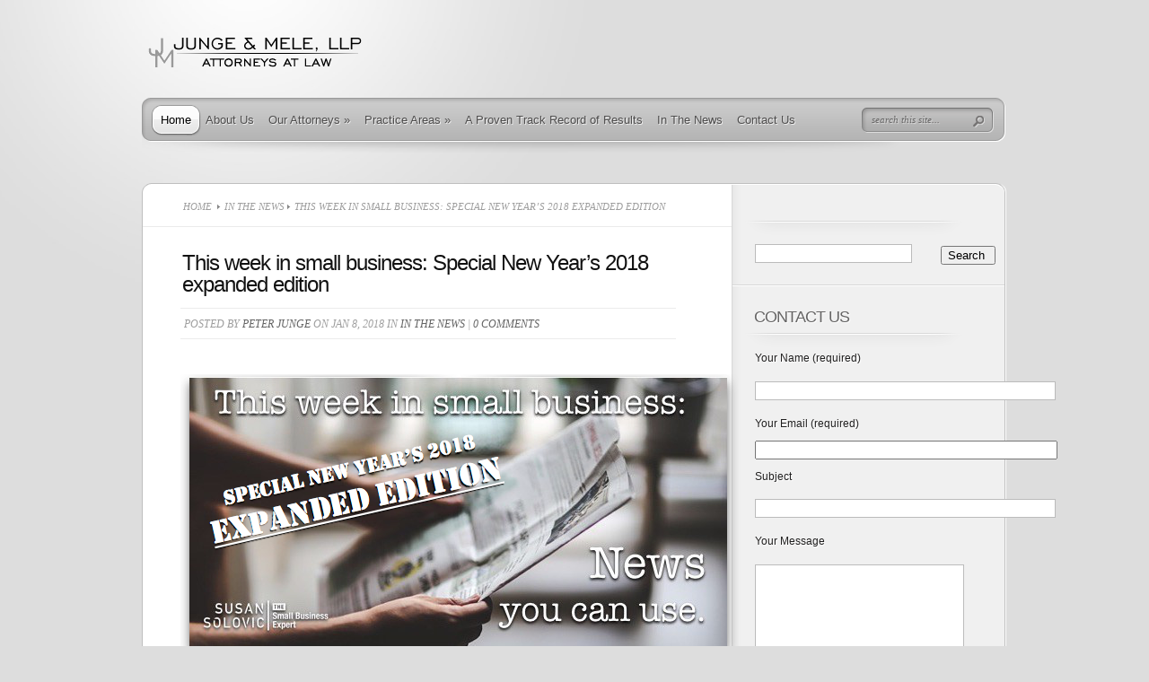

--- FILE ---
content_type: text/html; charset=UTF-8
request_url: https://www.jungemele.com/this-week-in-small-business-special-new-years-2018-expanded-edition/
body_size: 40604
content:
<!DOCTYPE html PUBLIC "-//W3C//DTD XHTML 1.0 Transitional//EN" "http://www.w3.org/TR/xhtml1/DTD/xhtml1-transitional.dtd">
<html xmlns="http://www.w3.org/1999/xhtml" lang="en-US">
<head profile="http://gmpg.org/xfn/11">
<meta http-equiv="Content-Type" content="text/html; charset=UTF-8" />
<title>  This week in small business: Special New Year’s 2018 expanded edition | Junge &amp; Mele, LLP</title>

<link href='http://fonts.googleapis.com/css?family=Droid+Sans:regular,bold' rel='stylesheet' type='text/css' />
<link rel="stylesheet" href="https://jungemele.com/main/wp-content/themes/TheProfessional2/style.css" type="text/css" media="screen" />
<link rel="alternate" type="application/rss+xml" title="Junge &amp; Mele, LLP RSS Feed" href="https://www.jungemele.com/feed/" />
<link rel="alternate" type="application/atom+xml" title="Junge &amp; Mele, LLP Atom Feed" href="https://www.jungemele.com/feed/atom/" />
<link rel="pingback" href="https://jungemele.com/main/xmlrpc.php" />

<!--[if lt IE 7]>
	<link rel="stylesheet" type="text/css" href="https://jungemele.com/main/wp-content/themes/TheProfessional2/css/ie6style.css" />
	<script type="text/javascript" src="https://jungemele.com/main/wp-content/themes/TheProfessional2/js/DD_belatedPNG_0.0.8a-min.js"></script>
	<script type="text/javascript">DD_belatedPNG.fix('img#logo, ul.nav li.backLava, ul.nav li.backLava div.leftLava, #menu, #search-form, #featured, div.slide div.overlay, a#left-arrow, a#right-arrow, div.description, a.readmore, a.readmore span, ul.nav ul li a, #content-bottom, div.service img.service-icon, #controllers, #controllers-top, #controllers-main, #controllers a span.tooltip span.left-arrow, span.overlay, div.hr, #content-top, div.top-alt, div.bottom-alt, #content-bottom, #breadcrumbs span.sep');</script>
<![endif]-->
<!--[if IE 7]>
	<link rel="stylesheet" type="text/css" href="https://jungemele.com/main/wp-content/themes/TheProfessional2/css/ie7style.css" />
<![endif]-->
<!--[if IE 8]>
	<link rel="stylesheet" type="text/css" href="https://jungemele.com/main/wp-content/themes/TheProfessional2/css/ie8style.css" />
<![endif]-->

<script type="text/javascript">
	document.documentElement.className = 'js';
</script>

<meta name='robots' content='max-image-preview:large' />
<link rel='dns-prefetch' href='//jungemele.com' />
<link rel="alternate" type="application/rss+xml" title="Junge &amp; Mele, LLP &raquo; Feed" href="https://www.jungemele.com/feed/" />
<link rel="alternate" type="application/rss+xml" title="Junge &amp; Mele, LLP &raquo; Comments Feed" href="https://www.jungemele.com/comments/feed/" />
<link rel="alternate" type="application/rss+xml" title="Junge &amp; Mele, LLP &raquo; This week in small business: Special New Year’s 2018 expanded edition Comments Feed" href="https://www.jungemele.com/this-week-in-small-business-special-new-years-2018-expanded-edition/feed/" />
<script type="text/javascript">
window._wpemojiSettings = {"baseUrl":"https:\/\/s.w.org\/images\/core\/emoji\/14.0.0\/72x72\/","ext":".png","svgUrl":"https:\/\/s.w.org\/images\/core\/emoji\/14.0.0\/svg\/","svgExt":".svg","source":{"concatemoji":"https:\/\/jungemele.com\/main\/wp-includes\/js\/wp-emoji-release.min.js?ver=6.1.9"}};
/*! This file is auto-generated */
!function(e,a,t){var n,r,o,i=a.createElement("canvas"),p=i.getContext&&i.getContext("2d");function s(e,t){var a=String.fromCharCode,e=(p.clearRect(0,0,i.width,i.height),p.fillText(a.apply(this,e),0,0),i.toDataURL());return p.clearRect(0,0,i.width,i.height),p.fillText(a.apply(this,t),0,0),e===i.toDataURL()}function c(e){var t=a.createElement("script");t.src=e,t.defer=t.type="text/javascript",a.getElementsByTagName("head")[0].appendChild(t)}for(o=Array("flag","emoji"),t.supports={everything:!0,everythingExceptFlag:!0},r=0;r<o.length;r++)t.supports[o[r]]=function(e){if(p&&p.fillText)switch(p.textBaseline="top",p.font="600 32px Arial",e){case"flag":return s([127987,65039,8205,9895,65039],[127987,65039,8203,9895,65039])?!1:!s([55356,56826,55356,56819],[55356,56826,8203,55356,56819])&&!s([55356,57332,56128,56423,56128,56418,56128,56421,56128,56430,56128,56423,56128,56447],[55356,57332,8203,56128,56423,8203,56128,56418,8203,56128,56421,8203,56128,56430,8203,56128,56423,8203,56128,56447]);case"emoji":return!s([129777,127995,8205,129778,127999],[129777,127995,8203,129778,127999])}return!1}(o[r]),t.supports.everything=t.supports.everything&&t.supports[o[r]],"flag"!==o[r]&&(t.supports.everythingExceptFlag=t.supports.everythingExceptFlag&&t.supports[o[r]]);t.supports.everythingExceptFlag=t.supports.everythingExceptFlag&&!t.supports.flag,t.DOMReady=!1,t.readyCallback=function(){t.DOMReady=!0},t.supports.everything||(n=function(){t.readyCallback()},a.addEventListener?(a.addEventListener("DOMContentLoaded",n,!1),e.addEventListener("load",n,!1)):(e.attachEvent("onload",n),a.attachEvent("onreadystatechange",function(){"complete"===a.readyState&&t.readyCallback()})),(e=t.source||{}).concatemoji?c(e.concatemoji):e.wpemoji&&e.twemoji&&(c(e.twemoji),c(e.wpemoji)))}(window,document,window._wpemojiSettings);
</script>
<meta content="TheProfessional v.3.7" name="generator"/><style type="text/css">
img.wp-smiley,
img.emoji {
	display: inline !important;
	border: none !important;
	box-shadow: none !important;
	height: 1em !important;
	width: 1em !important;
	margin: 0 0.07em !important;
	vertical-align: -0.1em !important;
	background: none !important;
	padding: 0 !important;
}
</style>
	<link rel='stylesheet' id='wp-block-library-css' href='https://jungemele.com/main/wp-includes/css/dist/block-library/style.min.css?ver=6.1.9' type='text/css' media='all' />
<link rel='stylesheet' id='classic-theme-styles-css' href='https://jungemele.com/main/wp-includes/css/classic-themes.min.css?ver=1' type='text/css' media='all' />
<style id='global-styles-inline-css' type='text/css'>
body{--wp--preset--color--black: #000000;--wp--preset--color--cyan-bluish-gray: #abb8c3;--wp--preset--color--white: #ffffff;--wp--preset--color--pale-pink: #f78da7;--wp--preset--color--vivid-red: #cf2e2e;--wp--preset--color--luminous-vivid-orange: #ff6900;--wp--preset--color--luminous-vivid-amber: #fcb900;--wp--preset--color--light-green-cyan: #7bdcb5;--wp--preset--color--vivid-green-cyan: #00d084;--wp--preset--color--pale-cyan-blue: #8ed1fc;--wp--preset--color--vivid-cyan-blue: #0693e3;--wp--preset--color--vivid-purple: #9b51e0;--wp--preset--gradient--vivid-cyan-blue-to-vivid-purple: linear-gradient(135deg,rgba(6,147,227,1) 0%,rgb(155,81,224) 100%);--wp--preset--gradient--light-green-cyan-to-vivid-green-cyan: linear-gradient(135deg,rgb(122,220,180) 0%,rgb(0,208,130) 100%);--wp--preset--gradient--luminous-vivid-amber-to-luminous-vivid-orange: linear-gradient(135deg,rgba(252,185,0,1) 0%,rgba(255,105,0,1) 100%);--wp--preset--gradient--luminous-vivid-orange-to-vivid-red: linear-gradient(135deg,rgba(255,105,0,1) 0%,rgb(207,46,46) 100%);--wp--preset--gradient--very-light-gray-to-cyan-bluish-gray: linear-gradient(135deg,rgb(238,238,238) 0%,rgb(169,184,195) 100%);--wp--preset--gradient--cool-to-warm-spectrum: linear-gradient(135deg,rgb(74,234,220) 0%,rgb(151,120,209) 20%,rgb(207,42,186) 40%,rgb(238,44,130) 60%,rgb(251,105,98) 80%,rgb(254,248,76) 100%);--wp--preset--gradient--blush-light-purple: linear-gradient(135deg,rgb(255,206,236) 0%,rgb(152,150,240) 100%);--wp--preset--gradient--blush-bordeaux: linear-gradient(135deg,rgb(254,205,165) 0%,rgb(254,45,45) 50%,rgb(107,0,62) 100%);--wp--preset--gradient--luminous-dusk: linear-gradient(135deg,rgb(255,203,112) 0%,rgb(199,81,192) 50%,rgb(65,88,208) 100%);--wp--preset--gradient--pale-ocean: linear-gradient(135deg,rgb(255,245,203) 0%,rgb(182,227,212) 50%,rgb(51,167,181) 100%);--wp--preset--gradient--electric-grass: linear-gradient(135deg,rgb(202,248,128) 0%,rgb(113,206,126) 100%);--wp--preset--gradient--midnight: linear-gradient(135deg,rgb(2,3,129) 0%,rgb(40,116,252) 100%);--wp--preset--duotone--dark-grayscale: url('#wp-duotone-dark-grayscale');--wp--preset--duotone--grayscale: url('#wp-duotone-grayscale');--wp--preset--duotone--purple-yellow: url('#wp-duotone-purple-yellow');--wp--preset--duotone--blue-red: url('#wp-duotone-blue-red');--wp--preset--duotone--midnight: url('#wp-duotone-midnight');--wp--preset--duotone--magenta-yellow: url('#wp-duotone-magenta-yellow');--wp--preset--duotone--purple-green: url('#wp-duotone-purple-green');--wp--preset--duotone--blue-orange: url('#wp-duotone-blue-orange');--wp--preset--font-size--small: 13px;--wp--preset--font-size--medium: 20px;--wp--preset--font-size--large: 36px;--wp--preset--font-size--x-large: 42px;--wp--preset--spacing--20: 0.44rem;--wp--preset--spacing--30: 0.67rem;--wp--preset--spacing--40: 1rem;--wp--preset--spacing--50: 1.5rem;--wp--preset--spacing--60: 2.25rem;--wp--preset--spacing--70: 3.38rem;--wp--preset--spacing--80: 5.06rem;}:where(.is-layout-flex){gap: 0.5em;}body .is-layout-flow > .alignleft{float: left;margin-inline-start: 0;margin-inline-end: 2em;}body .is-layout-flow > .alignright{float: right;margin-inline-start: 2em;margin-inline-end: 0;}body .is-layout-flow > .aligncenter{margin-left: auto !important;margin-right: auto !important;}body .is-layout-constrained > .alignleft{float: left;margin-inline-start: 0;margin-inline-end: 2em;}body .is-layout-constrained > .alignright{float: right;margin-inline-start: 2em;margin-inline-end: 0;}body .is-layout-constrained > .aligncenter{margin-left: auto !important;margin-right: auto !important;}body .is-layout-constrained > :where(:not(.alignleft):not(.alignright):not(.alignfull)){max-width: var(--wp--style--global--content-size);margin-left: auto !important;margin-right: auto !important;}body .is-layout-constrained > .alignwide{max-width: var(--wp--style--global--wide-size);}body .is-layout-flex{display: flex;}body .is-layout-flex{flex-wrap: wrap;align-items: center;}body .is-layout-flex > *{margin: 0;}:where(.wp-block-columns.is-layout-flex){gap: 2em;}.has-black-color{color: var(--wp--preset--color--black) !important;}.has-cyan-bluish-gray-color{color: var(--wp--preset--color--cyan-bluish-gray) !important;}.has-white-color{color: var(--wp--preset--color--white) !important;}.has-pale-pink-color{color: var(--wp--preset--color--pale-pink) !important;}.has-vivid-red-color{color: var(--wp--preset--color--vivid-red) !important;}.has-luminous-vivid-orange-color{color: var(--wp--preset--color--luminous-vivid-orange) !important;}.has-luminous-vivid-amber-color{color: var(--wp--preset--color--luminous-vivid-amber) !important;}.has-light-green-cyan-color{color: var(--wp--preset--color--light-green-cyan) !important;}.has-vivid-green-cyan-color{color: var(--wp--preset--color--vivid-green-cyan) !important;}.has-pale-cyan-blue-color{color: var(--wp--preset--color--pale-cyan-blue) !important;}.has-vivid-cyan-blue-color{color: var(--wp--preset--color--vivid-cyan-blue) !important;}.has-vivid-purple-color{color: var(--wp--preset--color--vivid-purple) !important;}.has-black-background-color{background-color: var(--wp--preset--color--black) !important;}.has-cyan-bluish-gray-background-color{background-color: var(--wp--preset--color--cyan-bluish-gray) !important;}.has-white-background-color{background-color: var(--wp--preset--color--white) !important;}.has-pale-pink-background-color{background-color: var(--wp--preset--color--pale-pink) !important;}.has-vivid-red-background-color{background-color: var(--wp--preset--color--vivid-red) !important;}.has-luminous-vivid-orange-background-color{background-color: var(--wp--preset--color--luminous-vivid-orange) !important;}.has-luminous-vivid-amber-background-color{background-color: var(--wp--preset--color--luminous-vivid-amber) !important;}.has-light-green-cyan-background-color{background-color: var(--wp--preset--color--light-green-cyan) !important;}.has-vivid-green-cyan-background-color{background-color: var(--wp--preset--color--vivid-green-cyan) !important;}.has-pale-cyan-blue-background-color{background-color: var(--wp--preset--color--pale-cyan-blue) !important;}.has-vivid-cyan-blue-background-color{background-color: var(--wp--preset--color--vivid-cyan-blue) !important;}.has-vivid-purple-background-color{background-color: var(--wp--preset--color--vivid-purple) !important;}.has-black-border-color{border-color: var(--wp--preset--color--black) !important;}.has-cyan-bluish-gray-border-color{border-color: var(--wp--preset--color--cyan-bluish-gray) !important;}.has-white-border-color{border-color: var(--wp--preset--color--white) !important;}.has-pale-pink-border-color{border-color: var(--wp--preset--color--pale-pink) !important;}.has-vivid-red-border-color{border-color: var(--wp--preset--color--vivid-red) !important;}.has-luminous-vivid-orange-border-color{border-color: var(--wp--preset--color--luminous-vivid-orange) !important;}.has-luminous-vivid-amber-border-color{border-color: var(--wp--preset--color--luminous-vivid-amber) !important;}.has-light-green-cyan-border-color{border-color: var(--wp--preset--color--light-green-cyan) !important;}.has-vivid-green-cyan-border-color{border-color: var(--wp--preset--color--vivid-green-cyan) !important;}.has-pale-cyan-blue-border-color{border-color: var(--wp--preset--color--pale-cyan-blue) !important;}.has-vivid-cyan-blue-border-color{border-color: var(--wp--preset--color--vivid-cyan-blue) !important;}.has-vivid-purple-border-color{border-color: var(--wp--preset--color--vivid-purple) !important;}.has-vivid-cyan-blue-to-vivid-purple-gradient-background{background: var(--wp--preset--gradient--vivid-cyan-blue-to-vivid-purple) !important;}.has-light-green-cyan-to-vivid-green-cyan-gradient-background{background: var(--wp--preset--gradient--light-green-cyan-to-vivid-green-cyan) !important;}.has-luminous-vivid-amber-to-luminous-vivid-orange-gradient-background{background: var(--wp--preset--gradient--luminous-vivid-amber-to-luminous-vivid-orange) !important;}.has-luminous-vivid-orange-to-vivid-red-gradient-background{background: var(--wp--preset--gradient--luminous-vivid-orange-to-vivid-red) !important;}.has-very-light-gray-to-cyan-bluish-gray-gradient-background{background: var(--wp--preset--gradient--very-light-gray-to-cyan-bluish-gray) !important;}.has-cool-to-warm-spectrum-gradient-background{background: var(--wp--preset--gradient--cool-to-warm-spectrum) !important;}.has-blush-light-purple-gradient-background{background: var(--wp--preset--gradient--blush-light-purple) !important;}.has-blush-bordeaux-gradient-background{background: var(--wp--preset--gradient--blush-bordeaux) !important;}.has-luminous-dusk-gradient-background{background: var(--wp--preset--gradient--luminous-dusk) !important;}.has-pale-ocean-gradient-background{background: var(--wp--preset--gradient--pale-ocean) !important;}.has-electric-grass-gradient-background{background: var(--wp--preset--gradient--electric-grass) !important;}.has-midnight-gradient-background{background: var(--wp--preset--gradient--midnight) !important;}.has-small-font-size{font-size: var(--wp--preset--font-size--small) !important;}.has-medium-font-size{font-size: var(--wp--preset--font-size--medium) !important;}.has-large-font-size{font-size: var(--wp--preset--font-size--large) !important;}.has-x-large-font-size{font-size: var(--wp--preset--font-size--x-large) !important;}
.wp-block-navigation a:where(:not(.wp-element-button)){color: inherit;}
:where(.wp-block-columns.is-layout-flex){gap: 2em;}
.wp-block-pullquote{font-size: 1.5em;line-height: 1.6;}
</style>
<link rel='stylesheet' id='contact-form-7-css' href='https://jungemele.com/main/wp-content/plugins/contact-form-7/includes/css/styles.css?ver=5.7.2' type='text/css' media='all' />
<link rel='stylesheet' id='et-shortcodes-css-css' href='https://jungemele.com/main/wp-content/themes/TheProfessional2/epanel/shortcodes/css/shortcodes.css?ver=3.0' type='text/css' media='all' />
<link rel='stylesheet' id='fancybox-css' href='https://jungemele.com/main/wp-content/themes/TheProfessional2/epanel/page_templates/js/fancybox/jquery.fancybox-1.3.4.css?ver=1.3.4' type='text/css' media='screen' />
<link rel='stylesheet' id='et_page_templates-css' href='https://jungemele.com/main/wp-content/themes/TheProfessional2/epanel/page_templates/page_templates.css?ver=1.8' type='text/css' media='screen' />
<script type='text/javascript' src='https://jungemele.com/main/wp-includes/js/jquery/jquery.min.js?ver=3.6.1' id='jquery-core-js'></script>
<script type='text/javascript' src='https://jungemele.com/main/wp-includes/js/jquery/jquery-migrate.min.js?ver=3.3.2' id='jquery-migrate-js'></script>
<link rel="https://api.w.org/" href="https://www.jungemele.com/wp-json/" /><link rel="alternate" type="application/json" href="https://www.jungemele.com/wp-json/wp/v2/posts/2806" /><link rel="EditURI" type="application/rsd+xml" title="RSD" href="https://jungemele.com/main/xmlrpc.php?rsd" />
<link rel="wlwmanifest" type="application/wlwmanifest+xml" href="https://jungemele.com/main/wp-includes/wlwmanifest.xml" />
<meta name="generator" content="WordPress 6.1.9" />
<link rel="canonical" href="https://www.jungemele.com/this-week-in-small-business-special-new-years-2018-expanded-edition/" />
<link rel='shortlink' href='https://www.jungemele.com/?p=2806' />
<link rel="alternate" type="application/json+oembed" href="https://www.jungemele.com/wp-json/oembed/1.0/embed?url=https%3A%2F%2Fwww.jungemele.com%2Fthis-week-in-small-business-special-new-years-2018-expanded-edition%2F" />
<link rel="alternate" type="text/xml+oembed" href="https://www.jungemele.com/wp-json/oembed/1.0/embed?url=https%3A%2F%2Fwww.jungemele.com%2Fthis-week-in-small-business-special-new-years-2018-expanded-edition%2F&#038;format=xml" />
<link rel="shortcut icon" href="http://jungemele.com/main/wp-content/uploads/2014/03/ICO.png" />	<style type="text/css">
		#et_pt_portfolio_gallery { margin-left: -15px; }
		.et_pt_portfolio_item { margin-left: 11px; }
		.et_portfolio_small { margin-left: -3px !important; }
		.et_portfolio_small .et_pt_portfolio_item { margin-left: 22px !important; }
		.et_portfolio_large { margin-left: -34px !important; }
		.et_portfolio_large .et_pt_portfolio_item { margin-left: 13px !important; }
	</style>

</head>
<body class="post-template-default single single-post postid-2806 single-format-standard chrome et_includes_sidebar">
	<div id="container">
		<div id="header">
            <span class="logolink">
                <a href="https://www.jungemele.com/">					<img src="http://jungemele.com/main/wp-content/uploads/2013/11/JungeMelelogo.gif" alt="Junge &amp; Mele, LLP" id="logo"/></a>
             </span>

			<div id="menu">
				<ul id="menu-main" class="nav"><li id="menu-item-51" class="menu-item menu-item-type-custom menu-item-object-custom menu-item-51"><a href="http://jungemele.com/">Home</a></li>
<li id="menu-item-52" class="menu-item menu-item-type-post_type menu-item-object-page menu-item-52"><a href="https://www.jungemele.com/about-us/">About Us</a></li>
<li id="menu-item-137" class="menu-item menu-item-type-post_type menu-item-object-page menu-item-has-children menu-item-137"><a href="https://www.jungemele.com/our-attorneys/">Our Attorneys</a>
<ul class="sub-menu">
	<li id="menu-item-57" class="menu-item menu-item-type-post_type menu-item-object-page menu-item-57"><a href="https://www.jungemele.com/peter-a-junge/">Peter A. Junge</a></li>
	<li id="menu-item-53" class="menu-item menu-item-type-post_type menu-item-object-page menu-item-53"><a href="https://www.jungemele.com/armand-p-mele/">Armand P. Mele</a></li>
	<li id="menu-item-54" class="menu-item menu-item-type-post_type menu-item-object-page menu-item-54"><a href="https://www.jungemele.com/barbara-lazaris-of-counsel-ma/">Barbara Lazaris</a></li>
	<li id="menu-item-56" class="menu-item menu-item-type-post_type menu-item-object-page menu-item-56"><a href="https://www.jungemele.com/david-w-rubin-of-counsel-ct/">David W. Rubin</a></li>
	<li id="menu-item-58" class="menu-item menu-item-type-post_type menu-item-object-page menu-item-58"><a href="https://www.jungemele.com/susan-wilson-of-counsel-mo/">Susan Wilson Solovic</a></li>
</ul>
</li>
<li id="menu-item-90" class="menu-item menu-item-type-post_type menu-item-object-page menu-item-has-children menu-item-90"><a href="https://www.jungemele.com/practice-areas/">Practice Areas</a>
<ul class="sub-menu">
	<li id="menu-item-127" class="menu-item menu-item-type-post_type menu-item-object-page menu-item-127"><a href="https://www.jungemele.com/practice-areas/maritime-law/">Maritime Law</a></li>
	<li id="menu-item-126" class="menu-item menu-item-type-post_type menu-item-object-page menu-item-126"><a href="https://www.jungemele.com/practice-areas/commercial-litigation/">Commercial Litigation</a></li>
	<li id="menu-item-125" class="menu-item menu-item-type-post_type menu-item-object-page menu-item-125"><a href="https://www.jungemele.com/practice-areas/business-transactions/">Business Transactions</a></li>
	<li id="menu-item-124" class="menu-item menu-item-type-post_type menu-item-object-page menu-item-124"><a href="https://www.jungemele.com/practice-areas/personal-injury/">Personal Injury</a></li>
</ul>
</li>
<li id="menu-item-132" class="menu-item menu-item-type-post_type menu-item-object-page menu-item-132"><a href="https://www.jungemele.com/a-proven-track-record-of-results/">A Proven Track Record of Results</a></li>
<li id="menu-item-72" class="menu-item menu-item-type-taxonomy menu-item-object-category current-post-ancestor current-menu-parent current-post-parent menu-item-72"><a href="https://www.jungemele.com/category/news/">In The News</a></li>
<li id="menu-item-55" class="menu-item menu-item-type-post_type menu-item-object-page menu-item-55"><a href="https://www.jungemele.com/contact-us/">Contact Us</a></li>
</ul>
				
				<div id="search-form">
					<form method="get" id="searchform" action="https://www.jungemele.com/">
						<input type="text" value="search this site..." name="s" id="searchinput" />

						<input type="image" src="https://jungemele.com/main/wp-content/themes/TheProfessional2/images/search_btn.png" id="searchsubmit" />
					</form>
				</div> <!-- end #search-form -->
			</div> <!-- end #menu -->
		</div> <!-- end #header -->

			<div id="content-top" class="top-alt"></div>
	<div id="content" class="clearfix content-alt">
		<div id="content-area">
					<div id="breadcrumbs">

					<a href="https://www.jungemele.com">Home</a> <span class="sep"></span>

									<a href="https://www.jungemele.com/category/news/">In The News</a><span class="sep"></span> This week in small business: Special New Year’s 2018 expanded edition					
</div> <!-- end #breadcrumbs -->
			
			<div class="entry clearfix post">
				<h1 class="title">This week in small business: Special New Year’s 2018 expanded edition</h1>
					<p class="post-meta">
		Posted  by <a href="https://www.jungemele.com/author/peterjunge/" title="Posts by Peter Junge" rel="author">Peter Junge</a> on Jan 8, 2018 in <a href="https://www.jungemele.com/category/news/" rel="category tag">In The News</a> | <a href="https://www.jungemele.com/this-week-in-small-business-special-new-years-2018-expanded-edition/#respond">0 comments</a>	</p>
				
					
					
				
				<div><a href="http://www.susansolovic.com/2018/01/this-week-in-small-business-special-new-year-expanded-edition/" title="This week in small business: Special New Year&#8217;s 2018 expanded edition"></a></div><p>&nbsp;</p>
<p><img class="aligncenter size-full wp-image-14686" src="https://i0.wp.com/www.susansolovic.com/blog/wp-content/uploads/2018/01/news-you-can-use-expanded-edition.png?resize=622%2C322" alt="" srcset="https://i0.wp.com/www.susansolovic.com/blog/wp-content/uploads/2018/01/news-you-can-use-expanded-edition.png?w=622 622w, https://i0.wp.com/www.susansolovic.com/blog/wp-content/uploads/2018/01/news-you-can-use-expanded-edition.png?resize=150%2C78 150w, https://i0.wp.com/www.susansolovic.com/blog/wp-content/uploads/2018/01/news-you-can-use-expanded-edition.png?resize=300%2C155 300w" sizes="(max-width: 622px) 100vw, 622px" data-recalc-dims="1" /></p>
<p><em>This Week in Small Business</em> took a hiatus between Christmas and New Year’s, so this edition of curated content covers two weeks worth of top-notch articles from around cyberspace. Enjoy, but pace yourself!</p>
<p><strong>Leadership, management, and productivity</strong></p>
<p>Courtney Connley gives us five things we should do to <a href="https://www.cnbc.com/2017/12/21/5-things-you-should-do-now-to-be-more-productive-in-2018.html">boost our productivity in 2018</a>. The email idea in number two seems pretty good.</p>
<p>Laura Emily Dunn profiles Katie Witkin, Co-Founder and COO of the AGW Group, in this edition of <a href="https://www.huffingtonpost.com/entry/women-in-business-qa-katie-witkin-co-founder-and_us_5a253e2ee4b0545e64bf94ec">Women in Business Q&amp;A</a>. With clients like Red Bull, HBO, and Condé Nast, Witkin draws on a wealth of experience.</p>
<p>As the saying goes, “When the going gets tough, the tough get going.” For some deeper insights, check out Amy Morin’s article on the <a href="https://www.cnbc.com/2017/12/05/5-ways-mentally-strong-people-set-themselves-up-for-success.html">five ways mentally strong people set themselves up for success</a>.</p>
<p>Sam McRoberts contends that the system is rigged, but he doesn’t whine about it – he gives you some great <a href="https://www.entrepreneur.com/article/303891">strategies for beating the system</a>!</p>
<p>It’s always risky going out on a limb and predicting trends, but I think Bridget Weston Pollack is on pretty solid ground with her <a href="https://www.score.org/blog/3-big-trends-small-business-2018">three 2018 trends for small business</a>.</p>
<p>Bringing thoughtful control to the relationship between you and your email client is fundamental to productivity. Sreeram Sreenivasan gives us <a href="https://www.getmailbird.com/manage-emails-like-boss-5-email-productivity-tips-clear-inbox-every-morning/">five tips to help us manage our inbox</a> “like a boss.”</p>
<p>They say that the two happiest days in a boat owner’s life is when he buys his boat and when he sells his boat. That pattern is true for some businesses as well and if you want to maximize your happiness at the sale of your business, review Shakir Akorede’s <a href="https://www.entrepreneur.com/article/303706"><em>3 Signs It&#8217;s a Smart Time to Sell Your Online Business</em></a>.</p>
<p>You may see stress as your ultimate enemy, but Tyler McConville puts a different twist on the topic, explaining how to <a href="https://www.forbes.com/sites/forbesagencycouncil/2017/12/05/how-to-use-workplace-stress-to-triple-workplace-productivity/#5b4fab63e2eb">use stress to triple your workplace productivity</a>.</p>
<p><strong>Marketing and sales</strong></p>
<p>How about learning digital marketing in 14 days? <a href="https://yourstory.com/2017/12/learn-digital-marketing-14-days/">Ankit Shukla provides the blueprint</a>.</p>
<p>Writing for the Shopify blog, Nick Hajicosti boils down <a href="https://www.shopify.com/partners/blog/email-marketing-strategy">email marketing to four essentials</a>, but he hits all the critical details required for success.</p>
<p>If things are hectic in your business, you need to check out Shivangi Sharma’s <a href="https://www.searchenginepeople.com/blog/busy-marketers-guide-storytelling-digital-marketing.html"><em>Busy Marketer’s Guide to Storytelling &amp; Digital Marketing.</em></a></p>
<p>John Pilmer explains how the new media – including blogs and podcasts – give every business owner <a href="https://www.entrepreneur.com/article/305407">new opportunities for PR</a>.</p>
<p>I think you’ll find at least two or three ideas you haven’t yet tried in Alyssa Gregory’s article on <a href="https://www.thebalance.com/effective-local-marketing-ideas-for-small-businesses-4155220">highly effective small biz local marketing ideas</a>.</p>
<p>The folks at Esferasoft Solutions chronicle how a landing page became their <a href="https://bdaily.co.uk/profile/esferasoft-solutions">best Internet marketing tool</a>.</p>
<p>What better way to start the new year than with some solid sales tips? Al Davidson gives us a few in <a href="https://smallbiztrends.com/2017/12/new-year-sales-tips-small-business.html">this article</a>. Continuing on this topic; if direct sales are your thing, you’ll appreciate <a href="https://www.forbes.com/sites/kevinkruse/2017/12/05/avon-leader-shares-3-things-you-need-for-success-in-direct-sales/#2d44cb731947">Kevin Kruse’s profile of Betty Palm</a>, Avon’s president of social selling.</p>
<p>Nathan Colombo shares some good ways local businesses can collect email addresses in his <a href="http://thesouthern.com/business/southern-business-journal/social-media-and-business-email-lists-can-only-help-your/article_f1d67291-bad2-560a-a2ff-c715e2cc5766.html">article that covers email list basics</a>.</p>
<p>Brands can use the ever-growing Internet of things to market their products or services and attract more customers, says Irfan Ahmed Khan in his article on <a href="https://born2invest.com/articles/content-marketing-iot-brands-success/">content marketing and the IoT</a>.</p>
<p>Writing for the Marketo blog, Katrina Niemisto delivers an <a href="https://blog.marketo.com/2017/12/seo-cheat-sheet-best-practices-page-optimization.html">SEO “cheat sheet”</a> designed to introduce you to on-page optimization best practices.</p>
<p><strong>Entrepreneurship, startups, and innovation</strong></p>
<p>Indie brands are disrupting all kinds of market sectors. In this article, Warren Becker shares what entrepreneurs can <a href="https://www.entrepreneur.com/article/305362">learn about scaling from indie beauty companies</a>.</p>
<p>Do you have the right stuff? To find out, read Ryan Robinson’s <em>Entrepreneur</em> piece on <a href="https://www.entrepreneur.com/article/304281"><em>4 Must-Have Qualities of a Reliable Startup Co-founder</em></a>. And, if you want more insights, read Angela Kambouris’ article, <em><a href="https://www.entrepreneur.com/article/305042">Unwavering Focus Is the Super Power of All Elite Entrepreneurs</a></em>.</p>
<p>You’re planning the website for your startup; you need to get the homepage right. Review Victor Ijidola’s <a href="https://www.entrepreneur.com/article/305104">5 homepage tips</a> before you put your designer and coder to work.</p>
											</div> <!-- end .entry -->

            
			
			<!-- You can start editing here. -->

<div id="comment-wrap">

   <div id="comment-section" class="nocomments">
               <!-- If comments are closed. -->
            <div id="respond">

            </div> <!-- end respond div -->
         </div>

</div>				</div> <!-- end #content-area -->

		<div id="sidebar">

	<div id="search-2" class="widget widget_search"><h3 class="widgettitle"> </h3><form method="get" id="searchform" action="https://www.jungemele.com/">
    <div>
        <input type="text" value="" name="s" id="s" />
        <input type="submit" id="searchsubmit" value="Search" />
    </div>
</form></div> <!-- end .widget --><div id="text-2" class="widget widget_text"><h3 class="widgettitle">Contact Us</h3>			<div class="textwidget"><div class="wpcf7 no-js" id="wpcf7-f66-o1" lang="en-US" dir="ltr">
<div class="screen-reader-response"><p role="status" aria-live="polite" aria-atomic="true"></p> <ul></ul></div>
<form action="/this-week-in-small-business-special-new-years-2018-expanded-edition/#wpcf7-f66-o1" method="post" class="wpcf7-form init" aria-label="Contact form" novalidate="novalidate" data-status="init">
<div style="display: none;">
<input type="hidden" name="_wpcf7" value="66" />
<input type="hidden" name="_wpcf7_version" value="5.7.2" />
<input type="hidden" name="_wpcf7_locale" value="en_US" />
<input type="hidden" name="_wpcf7_unit_tag" value="wpcf7-f66-o1" />
<input type="hidden" name="_wpcf7_container_post" value="0" />
<input type="hidden" name="_wpcf7_posted_data_hash" value="" />
</div>
<p>Your Name (required)
</p>
<p><span class="wpcf7-form-control-wrap" data-name="your-name"><input size="40" class="wpcf7-form-control wpcf7-text wpcf7-validates-as-required" aria-required="true" aria-invalid="false" value="" type="text" name="your-name" /></span>
</p>
<p>Your Email (required)
</p>
<p><span class="wpcf7-form-control-wrap" data-name="your-email"><input size="40" class="wpcf7-form-control wpcf7-text wpcf7-email wpcf7-validates-as-required wpcf7-validates-as-email" aria-required="true" aria-invalid="false" value="" type="email" name="your-email" /></span>
</p>
<p>Subject
</p>
<p><span class="wpcf7-form-control-wrap" data-name="your-subject"><input size="40" class="wpcf7-form-control wpcf7-text" aria-invalid="false" value="" type="text" name="your-subject" /></span>
</p>
<p>Your Message
</p>
<p><span class="wpcf7-form-control-wrap" data-name="your-message"><textarea cols="40" rows="10" class="wpcf7-form-control wpcf7-textarea" aria-invalid="false" name="your-message"></textarea></span>
</p>
<p><input class="wpcf7-form-control has-spinner wpcf7-submit" type="submit" value="Send" />
</p><div class="wpcf7-response-output" aria-hidden="true"></div></form></div></div>
		</div> <!-- end .widget -->
</div> <!-- end #sidebar -->
	</div> <!-- end #content -->
	<div id="content-bottom" class="bottom-alt"></div>

		<div id="footer" class="clearfix">
			<p id="copyright">Designed by  <a href="http://www.elegantthemes.com" title="Elegant Themes">Elegant Themes</a> | Powered by  <a href="http://www.wordpress.org">Wordpress</a></p>
		</div> <!-- end #footer -->

	</div> <!-- end #container -->

		<script type="text/javascript" src="http://ajax.googleapis.com/ajax/libs/jqueryui/1.7.1/jquery-ui.min.js"></script>
	<script type="text/javascript" src="https://jungemele.com/main/wp-content/themes/TheProfessional2/js/jquery.cycle.all.min.js"></script>
	<script type="text/javascript" src="https://jungemele.com/main/wp-content/themes/TheProfessional2/js/jquery.easing.1.3.js"></script>
	<script type="text/javascript" src="https://jungemele.com/main/wp-content/themes/TheProfessional2/js/superfish.js"></script>
	<script type="text/javascript" src="https://jungemele.com/main/wp-content/themes/TheProfessional2/js/jquery.lavalamp.1.3.3-min.js"></script>
	<script type="text/javascript">
	//<![CDATA[
		jQuery.noConflict();

		jQuery('ul.nav').superfish({
			delay:       300,                            // one second delay on mouseout
			animation:   {opacity:'show',height:'show'},  // fade-in and slide-down animation
			speed:       'fast',                          // faster animation speed
			autoArrows:  true,                           // disable generation of arrow mark-up
			dropShadows: false                            // disable drop shadows
		});

		jQuery('ul.nav > li > a.sf-with-ul').parent('li').addClass('sf-ul');


		<!---- lavalamp ---->
		jQuery('ul.nav ul > li').addClass('noLava');

		var startLink = 0;

		jQuery('ul.nav > li.current-cat-parent, ul.nav > li.current-cat, ul.nav > li.current-page-ancestor, ul.nav > li.current_page_parent, ul.nav > li.current_page_item').each(function(){
			startLink = jQuery(this).prevAll().length;
		});

		jQuery('ul.nav').lavaLamp({ startItem: startLink });
		if ( startLink !=0 ) jQuery('ul.nav > li.backLava').animate({left:'+=2'},0);


		et_search_bar();

		jQuery(window).load(  et_cycle_integration );


		jQuery('#controllers-main a').hover(function(){
			jQuery(this).find('span.tooltip').animate({ opacity: 'show', left: '-222px' }, 300);
		},function(){
			jQuery(this).find('span.tooltip').animate({ opacity: 'hide', left: '-232px' }, 300);
		});


		function et_cycle_integration(){
			var $featured = jQuery('#featured'),
				$featured_content = jQuery('#slides'),
				$controller = jQuery('#controllers'),
				$slider_control_tab = $controller.find('a');

			if ($featured_content.length) {
				$controller.css({ opacity : 0, 'display' : 'block' }).find('a img').css("opacity","0.7").end().find('a.active img').css("opacity","1");

				$featured_content.css( 'backgroundImage', 'none' ).cycle({
					fx: 'fade',
					timeout: 0,
					speed: 700,
					cleartypeNoBg: true
				});

				if ( $featured_content.find('.slide').length == 1 ){
					$featured_content.find('.slide').css({'position':'absolute','top':'3px','left':'11px'}).show();
					jQuery('#featured a#left-arrow, #featured a#right-arrow, #featured #controllers').hide();
				}

			};

			var pause_scroll = false;

			jQuery('#slides, #controllers').hover(function(){
				$controller.stop().animate({opacity: 1, top: "30px"},500);
							}).mouseleave(function(){
				$controller.stop().animate({opacity: 0, top: "15px"},500);
							});

			$slider_control_tab.hover(function(){
				jQuery(this).find('img').stop().animate({opacity: 1},300);
			}).mouseleave(function(){
				if (!jQuery(this).hasClass("active")) jQuery(this).find('img').stop().animate({opacity: 0.7},300);
			});


			var ordernum;

			function gonext(this_element){
				$controller.find("a.active img").stop().animate({opacity: 0.7},300).parent('a').removeClass('active');

				this_element.addClass('active').find('img').stop().animate({opacity: 1},300);

				ordernum = this_element.attr("rel");
				$featured_content.cycle(ordernum-1);

				if (typeof interval != 'undefined') {
					clearInterval(interval);
					auto_rotate();
				};
			}

			$slider_control_tab.click(function(){
				gonext(jQuery(this));
				return false;
			});


			var $nextArrow = jQuery('a#right-arrow'),
				$prevArrow = jQuery('a#left-arrow');

			$nextArrow.click(function(){
				var activeSlide = $controller.find('a.active').attr("rel"),
					$nextSlide = $controller.find('a:eq('+ activeSlide +')');

				if ($nextSlide.length) gonext($nextSlide)
				else gonext($controller.find('a:eq(0)'));

				return false;
			});

			$prevArrow.click(function(){
				var activeSlide = $controller.find('a.active').attr("rel")-2,
					$nextSlide = $controller.find('a:eq('+ activeSlide +')');

				if ($nextSlide.length && activeSlide != -1) { gonext($nextSlide); }
				else {
					var slidesNum = $slider_control_tab.length - 1;
					gonext($controller.find('a:eq('+ slidesNum +')'));
				};

				return false;
			});


							auto_rotate();
			
			function auto_rotate(){
				interval = setInterval(function() {
					if (!pause_scroll) $nextArrow.click();
				}, 8000);
			};

		};


		<!---- Search Bar Improvements ---->
		function et_search_bar(){
			var $searchform = jQuery('#menu div#search-form'),
				$searchinput = $searchform.find("input#searchinput"),
				searchvalue = $searchinput.val();

			$searchinput.focus(function(){
				if (jQuery(this).val() === searchvalue) jQuery(this).val("");
			}).blur(function(){
				if (jQuery(this).val() === "") jQuery(this).val(searchvalue);
			});
		};

		
	//]]>
	</script>	<script type='text/javascript' src='https://jungemele.com/main/wp-includes/js/comment-reply.min.js?ver=6.1.9' id='comment-reply-js'></script>
<script type='text/javascript' src='https://jungemele.com/main/wp-content/plugins/contact-form-7/includes/swv/js/index.js?ver=5.7.2' id='swv-js'></script>
<script type='text/javascript' id='contact-form-7-js-extra'>
/* <![CDATA[ */
var wpcf7 = {"api":{"root":"https:\/\/www.jungemele.com\/wp-json\/","namespace":"contact-form-7\/v1"}};
/* ]]> */
</script>
<script type='text/javascript' src='https://jungemele.com/main/wp-content/plugins/contact-form-7/includes/js/index.js?ver=5.7.2' id='contact-form-7-js'></script>
<script type='text/javascript' src='https://jungemele.com/main/wp-content/themes/TheProfessional2/epanel/page_templates/js/fancybox/jquery.easing-1.3.pack.js?ver=1.3.4' id='easing-js'></script>
<script type='text/javascript' src='https://jungemele.com/main/wp-content/themes/TheProfessional2/epanel/page_templates/js/fancybox/jquery.fancybox-1.3.4.pack.js?ver=1.3.4' id='fancybox-js'></script>
<script type='text/javascript' id='et-ptemplates-frontend-js-extra'>
/* <![CDATA[ */
var et_ptemplates_strings = {"captcha":"Captcha","fill":"Fill","field":"field","invalid":"Invalid email"};
/* ]]> */
</script>
<script type='text/javascript' src='https://jungemele.com/main/wp-content/themes/TheProfessional2/epanel/page_templates/js/et-ptemplates-frontend.js?ver=1.1' id='et-ptemplates-frontend-js'></script>
</body>
</html>